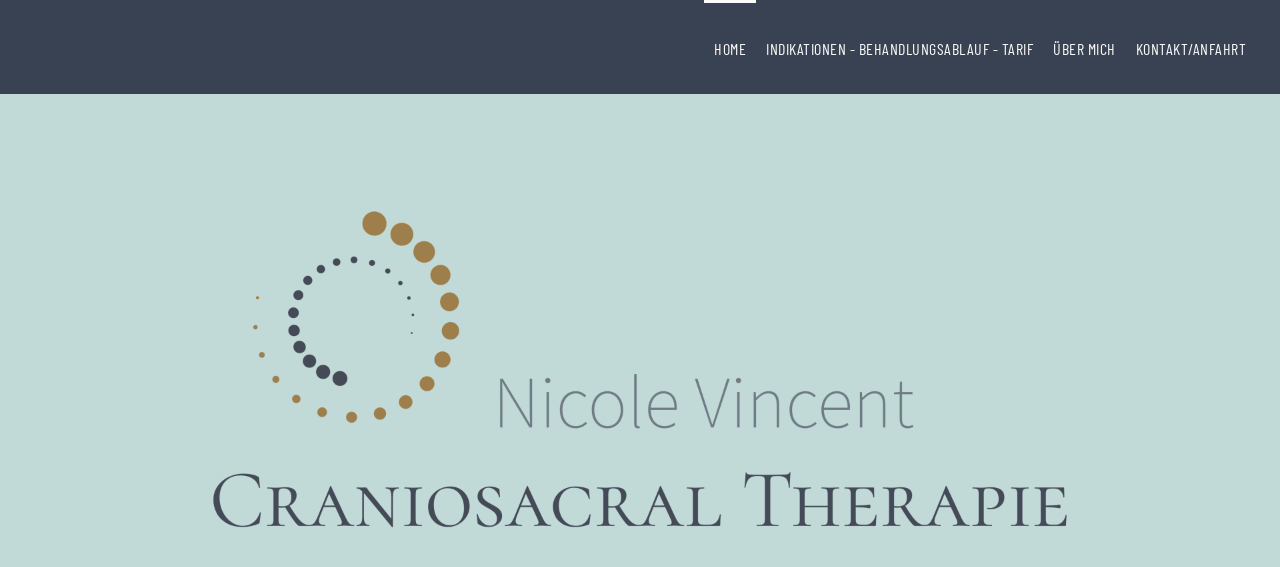

--- FILE ---
content_type: text/html; charset=UTF-8
request_url: https://www.cranio-nicolevincent.ch/
body_size: 5880
content:
<!DOCTYPE html>
<html lang="de-CH">
<head>
    <title>Craniosacraltherapie - www.cranio-nicolevincent.ch</title>
    <meta charset="UTF-8">
    <meta name="viewport" content="width=device-width, initial-scale=1.0"/>
    <meta name="description" content="Sich gesund und frei fühlen, frei von Schmerzen und Ängsten, frei von Druck und psychischen Belastungen. Diesen Zustand möchte ich mit meinen Klienten*innen durch die Craniosacraltherapie erreichen und halten."/>
    <link rel="stylesheet" href="/files/template.css">
<link rel="stylesheet" href="/files/css/app.css?id=b44aeef79702ff15b829b51b92087a14" />
<script type="module" src="/build-base/assets/main-5b17351d.js"></script><script src="/files/js/app.js?id=69851f66c478ba49d36c29f5e06aa2d4" defer></script>
    <link rel="icon" type="image/png" href="/files/favicon.png">
    <meta name="generator" content="">
        
                    <link rel="stylesheet" href="/build-base/assets/jquery.fancybox-c4c560a6.css">                <script type="module" src="/build-base/assets/jquery.fancybox.pack-93f11b83.js"></script>                                <script type="module" src="/build-base/assets/image-b214714a.js"></script>                <script type="module">
          $(document).ready(function () {
            let oOptions = {
              padding: 0,
              margin: 20,
              scrolling: 'no',
              hideOnContentClick: true,
              wrapCSS: '',
                            };
            $('a[data-fancybox="f116bc11a5891278951e40769be46a98"]').fancybox(oOptions);
          });
        </script>
                    <script type="module">
          $(document).ready(function () {
            let oOptions = {
              padding: 0,
              margin: 20,
              scrolling: 'no',
              hideOnContentClick: true,
              wrapCSS: '',
                            };
            $('a[data-fancybox="fb7ec59e93a8947affc4feded2d69160"]').fancybox(oOptions);
          });
        </script>
                    <script type="module">
          $(document).ready(function () {
            let oOptions = {
              padding: 0,
              margin: 20,
              scrolling: 'no',
              hideOnContentClick: true,
              wrapCSS: '',
                            };
            $('a[data-fancybox="76215015c1175ca1e696370b985f5983"]').fancybox(oOptions);
          });
        </script>
                    <script type="module">
          $(document).ready(function () {
            let oOptions = {
              padding: 0,
              margin: 20,
              scrolling: 'no',
              hideOnContentClick: true,
              wrapCSS: '',
                            };
            $('a[data-fancybox="9943b289dc48f8cd2f66fb0f55e8a430"]').fancybox(oOptions);
          });
        </script>
            <link rel="stylesheet" href="/files/css/page_495768.css">
        <meta name="keywords" content="Craniosacraltherapie">
        <meta name="robots" content="all">
                <link rel="canonical" href="https://www.cranio-nicolevincent.ch"/>
    <style >[wire\:loading], [wire\:loading\.delay], [wire\:loading\.inline-block], [wire\:loading\.inline], [wire\:loading\.block], [wire\:loading\.flex], [wire\:loading\.table], [wire\:loading\.grid], [wire\:loading\.inline-flex] {display: none;}[wire\:loading\.delay\.shortest], [wire\:loading\.delay\.shorter], [wire\:loading\.delay\.short], [wire\:loading\.delay\.long], [wire\:loading\.delay\.longer], [wire\:loading\.delay\.longest] {display:none;}[wire\:offline] {display: none;}[wire\:dirty]:not(textarea):not(input):not(select) {display: none;}input:-webkit-autofill, select:-webkit-autofill, textarea:-webkit-autofill {animation-duration: 50000s;animation-name: livewireautofill;}@keyframes livewireautofill { from {} }</style>
</head>
<body class="blue splash ">
<div class="innerBody">
    <div class="wsc_isMobile"></div>
<div class="wc_mainNavContainerMobile wc_element wc_element_page"
    
>
    
            <div class="wsc_scrolltoptop fa fa-arrow-up"></div>
        <div class="wc_mobile_head">
        <div
        id="logo_102574"
        onetimeunique="6598c5bd875a71e2a7d5f1b4950126ea"
        class="wc_element wc_element_mobilelogo"
    >
                                    <a href="/" class="wc_element_logo_link">
            
                            <div class="wc_logo_image"></div>
            
                            </a>
                    
        <div class="divCleaner"></div>
    </div>
        <div class="nav_mobile_trigger wsc-fi wsc-fi-lines"></div>
        <div class="divCleaner"></div>
    </div>
    <div class="wc_mobile_navigation">
        <div class="wsc_navigation_close wsc-fi wsc-fi-cross"></div>
        <div class="wc_mobile_navigation_wrapper">
            <ul class="navigation main">
            <li class="navigationElement page active ">
        <div class="wsc_nav_back fa fa-chevron-left"></div>

        <a target="_self"
    href="/"
>
    <span class="navigationText">
        
                    Home
            </span>
</a>

            </li>
            <li class="navigationElement page  ">
        <div class="wsc_nav_back fa fa-chevron-left"></div>

        <a target="_self"
    href="/behandlungsablauf-tarif"
>
    <span class="navigationText">
        
                    Indikationen - Behandlungsablauf - Tarif
            </span>
</a>

            </li>
            <li class="navigationElement page  ">
        <div class="wsc_nav_back fa fa-chevron-left"></div>

        <a target="_self"
    href="/ueber-uns"
>
    <span class="navigationText">
        
                    Über mich
            </span>
</a>

            </li>
            <li class="navigationElement page  ">
        <div class="wsc_nav_back fa fa-chevron-left"></div>

        <a target="_self"
    href="/kontakt"
>
    <span class="navigationText">
        
                    Kontakt/Anfahrt
            </span>
</a>

            </li>
    
                </ul>
            <ul class="navigation secondary">
            <li class="navigationElement page  ">
        <div class="wsc_nav_back fa fa-chevron-left"></div>

        <a target="_self"
    href="/datenschutzerklaerung-und-impressum"
>
    <span class="navigationText">
        
                    Datenschutzerklärung und Impressum
            </span>
</a>

            </li>
    
    </ul>
        </div>
    </div>
    <div class="divCleaner"></div>
</div>

    <div class="wc_header wc_element wc_element_header wsc_mobile_hide"
         
         style="background-color: rgba(191, 217, 215, 1.00)"
    >
        

        <div class="wc_header_image">
            <div class="wc_header_image_inner"
                 style=""
            ></div>
        </div>

        <div class="wc-header_bar_wrapper">
            <div class="wc_header_bar">
                <div class="header_bar_container header_bar_first_row">
                    <div class="wc_header_logo_container">
                        <div
        id="logo_102573"
        onetimeunique="8f1613026ec92fa2d777b047dcab1cda"
        class="wc_element wc_element_logo wsc_logo_hide"
    >
                    
                            <div class="wc_logo_image"></div>
            
                    
        <div class="divCleaner"></div>
    </div>
                    </div>

                    <div class="wc_mainNavContainer">
                        <ul class="navigation main">
            <li class="navigationElement page active ">
        <div class="wsc_nav_back fa fa-chevron-left"></div>

        <a target="_self"
    href="/"
>
    <span class="navigationText">
        
                    Home
            </span>
</a>

            </li>
            <li class="navigationElement page  ">
        <div class="wsc_nav_back fa fa-chevron-left"></div>

        <a target="_self"
    href="/behandlungsablauf-tarif"
>
    <span class="navigationText">
        
                    Indikationen - Behandlungsablauf - Tarif
            </span>
</a>

            </li>
            <li class="navigationElement page  ">
        <div class="wsc_nav_back fa fa-chevron-left"></div>

        <a target="_self"
    href="/ueber-uns"
>
    <span class="navigationText">
        
                    Über mich
            </span>
</a>

            </li>
            <li class="navigationElement page  ">
        <div class="wsc_nav_back fa fa-chevron-left"></div>

        <a target="_self"
    href="/kontakt"
>
    <span class="navigationText">
        
                    Kontakt/Anfahrt
            </span>
</a>

            </li>
    
                </ul>
                    </div>
                </div>
            </div>
        </div>

        <div class="wc_pageTitleContainer">
            <h1>
                <div class="wc_pageTitleField wc_pageTitle ">
        <p></p><p style="text-align: center;"><br></p><p></p>
    </div>
            </h1>
            <h3>
                <div class="wc_pageTitleField wc_pageSubTitle wsc_mobile_hide">
        <p></p><p style="text-align: center;"><br></p><p></p><p></p><p></p>
    </div>
            </h3>
        </div>
    </div>

    <div class="wc_content">
        <div class="wc_contentContainer">
            <div
        id="container_1088682"
        class="wc_element wc_element_content_container wc_content_container"
>
                            <div class="wc_content_container_inner">
                                                <div>
    
            <div
        id="element_11131664"
        onetimeunique="34b0fa6dd2af8ded8f6fbd6f5a86c9c0"
        class="wc_element wc_element_separator"
>
    

    <div
        class="wc_element_separator_line-wrapper"
    >
        <div
             class="wc_element_separator_line"
        ></div>
    </div>
</div>

        </div>
                                    <div>
    
            <div
        id="element_11088799"
        onetimeunique="262d2ef1075f9e9068f320d783b6f5c0"
        class="wc_element wc_element_row"
>
    

            <div>
    
            <div
        id="element_11088732"
        onetimeunique="15610e3c773e922f524daffb1f170e49"
        class="wc_element wc_element_col"
>
    

            <div>
    
            <div
        id="element_11088679"
        onetimeunique="5ae6df01bf74f06264763958008be789"
        class="wc_element wc_element_text"
>
    

    <div
            class="wc_element_text_inner"
    >
        <p></p><h2 style="text-align: center;">Herzlich Willkommen </h2><p></p>
    </div>
</div>
        </div>
            <div>
    
            <div
        id="element_11088680"
        onetimeunique="4959d5b62f3737e823ac7b934d584da6"
        class="wc_element wc_element_text"
>
    

    <div
            class="wc_element_text_inner"
    >
        <p></p><p style="text-align: center;"><span style="font-size: 24px;" class="custom-fontsize"><span style="font-family: &quot;BioRhyme&quot;;" class="custom-fontfamily">Sich gesund und frei fühlen - durch sanfte Körpertherapie auf allen Ebenen.</span></span></p><p style="text-align: center;"><span style="font-size: 24px;" class="custom-fontsize">Unser höchstes und wichtigstes Gut ist unsere Gesundheit. <br></span><span style="font-size: 24px;">Sich gesund und frei fühlen, frei von Schmerzen und Ängsten, frei von Druck und psychischen Belastungen. Diesen Zustand möchte ich zusammen mit meinen Klienten/Klientinnen erreichen und halten. Durch sanfte Berührungen und stimmige Techniken kann sich der Körper bis in die Tiefe entspannen und darf loslassen und frei werden.</span></p><p></p>
    </div>
</div>
        </div>
    </div>
        </div>
            <div>
    
            <div
        id="element_11088733"
        onetimeunique="068ef6ae2584f5a97619ce8b9be66c52"
        class="wc_element wc_element_col"
>
    

            <div>
                                    
            <div wire:id="ukKWtaArZ84IogmNKSt3" wire:initial-data="{&quot;fingerprint&quot;:{&quot;id&quot;:&quot;ukKWtaArZ84IogmNKSt3&quot;,&quot;name&quot;:&quot;content.element.image&quot;,&quot;locale&quot;:&quot;de_CH&quot;,&quot;path&quot;:&quot;\/&quot;,&quot;method&quot;:&quot;GET&quot;,&quot;v&quot;:&quot;acj&quot;},&quot;effects&quot;:{&quot;listeners&quot;:[]},&quot;serverMemo&quot;:{&quot;children&quot;:[],&quot;errors&quot;:[],&quot;htmlHash&quot;:&quot;ab3d92f9&quot;,&quot;data&quot;:{&quot;element&quot;:&quot;O:46:\&quot;Wsc\\Base\\Data\\Content\\Element\\ImageElementData\&quot;:30:{s:2:\&quot;id\&quot;;i:11088649;s:11:\&quot;mobileOrder\&quot;;i:0;s:12:\&quot;borderRadius\&quot;;i:0;s:11:\&quot;borderWidth\&quot;;i:0;s:11:\&quot;mobileWidth\&quot;;i:100;s:6:\&quot;styles\&quot;;O:28:\&quot;Wsc\\Base\\Data\\DataCollection\&quot;:2:{s:8:\&quot;\u0000*\u0000items\&quot;;a:3:{i:0;O:31:\&quot;Wsc\\Base\\Data\\Content\\StyleData\&quot;:2:{s:4:\&quot;name\&quot;;s:13:\&quot;border-radius\&quot;;s:5:\&quot;value\&quot;;s:3:\&quot;0px\&quot;;}i:1;O:31:\&quot;Wsc\\Base\\Data\\Content\\StyleData\&quot;:2:{s:4:\&quot;name\&quot;;s:12:\&quot;border-width\&quot;;s:5:\&quot;value\&quot;;s:3:\&quot;0px\&quot;;}i:2;O:31:\&quot;Wsc\\Base\\Data\\Content\\StyleData\&quot;:2:{s:4:\&quot;name\&quot;;s:6:\&quot;margin\&quot;;s:5:\&quot;value\&quot;;s:18:\&quot;80px 0px 40px 15px\&quot;;}}s:28:\&quot;\u0000*\u0000escapeWhenCastingToString\&quot;;b:0;}s:11:\&quot;borderStyle\&quot;;O:42:\&quot;Wsc\\Base\\Enums\\Content\\Element\\BorderStyle\&quot;:2:{s:8:\&quot;\u0000*\u0000value\&quot;;s:4:\&quot;none\&quot;;s:8:\&quot;\u0000*\u0000label\&quot;;s:4:\&quot;None\&quot;;}s:15:\&quot;backgroundColor\&quot;;N;s:11:\&quot;borderColor\&quot;;N;s:6:\&quot;shadow\&quot;;N;s:16:\&quot;mobileMarginLeft\&quot;;i:0;s:17:\&quot;mobileMarginRight\&quot;;i:0;s:15:\&quot;isMobileVisible\&quot;;b:0;s:3:\&quot;src\&quot;;s:44:\&quot;\/files\/userdata\/thumbs\/compressed\/558771.jpg\&quot;;s:7:\&quot;altText\&quot;;s:0:\&quot;\&quot;;s:6:\&quot;height\&quot;;i:377;s:12:\&quot;mobileHeight\&quot;;i:200;s:9:\&quot;heightFix\&quot;;b:1;s:15:\&quot;mobileHeightFix\&quot;;b:1;s:17:\&quot;imageBorderRadius\&quot;;i:5;s:16:\&quot;imageBorderWidth\&quot;;i:0;s:16:\&quot;imageBorderStyle\&quot;;r:19;s:10:\&quot;imageRound\&quot;;b:0;s:9:\&quot;imageSize\&quot;;O:53:\&quot;Wsc\\Base\\Enums\\Content\\Element\\ImageElement\\ImageSize\&quot;:2:{s:8:\&quot;\u0000*\u0000value\&quot;;s:5:\&quot;cover\&quot;;s:8:\&quot;\u0000*\u0000label\&quot;;s:5:\&quot;Cover\&quot;;}s:13:\&quot;imagePosition\&quot;;O:57:\&quot;Wsc\\Base\\Enums\\Content\\Element\\ImageElement\\ImagePosition\&quot;:2:{s:8:\&quot;\u0000*\u0000value\&quot;;s:15:\&quot;vCenter hCenter\&quot;;s:8:\&quot;\u0000*\u0000label\&quot;;s:12:\&quot;CenterCenter\&quot;;}s:9:\&quot;alignment\&quot;;O:44:\&quot;Wsc\\Base\\Enums\\Content\\Element\\TextAlignment\&quot;:2:{s:8:\&quot;\u0000*\u0000value\&quot;;s:6:\&quot;center\&quot;;s:8:\&quot;\u0000*\u0000label\&quot;;s:6:\&quot;Center\&quot;;}s:16:\&quot;imageBorderColor\&quot;;O:31:\&quot;Wsc\\Base\\Data\\Content\\ColorData\&quot;:5:{s:3:\&quot;red\&quot;;i:0;s:5:\&quot;green\&quot;;i:0;s:4:\&quot;blue\&quot;;i:0;s:5:\&quot;alpha\&quot;;i:0;s:11:\&quot;presetColor\&quot;;O:20:\&quot;Wsc\\Base\\Enums\\Color\&quot;:2:{s:8:\&quot;\u0000*\u0000value\&quot;;s:15:\&quot;quaternaryColor\&quot;;s:8:\&quot;\u0000*\u0000label\&quot;;s:10:\&quot;Quaternary\&quot;;}}s:11:\&quot;imageShadow\&quot;;O:32:\&quot;Wsc\\Base\\Data\\Content\\ShadowData\&quot;:6:{s:10:\&quot;horizontal\&quot;;i:1;s:8:\&quot;vertical\&quot;;i:1;s:4:\&quot;blur\&quot;;i:10;s:6:\&quot;spread\&quot;;i:3;s:5:\&quot;inset\&quot;;b:0;s:5:\&quot;color\&quot;;O:31:\&quot;Wsc\\Base\\Data\\Content\\ColorData\&quot;:5:{s:3:\&quot;red\&quot;;i:34;s:5:\&quot;green\&quot;;i:39;s:4:\&quot;blue\&quot;;i:58;s:5:\&quot;alpha\&quot;;i:10;s:11:\&quot;presetColor\&quot;;N;}}s:11:\&quot;imageFilter\&quot;;N;s:4:\&quot;link\&quot;;N;}&quot;},&quot;dataMeta&quot;:{&quot;wireables&quot;:[&quot;element&quot;]},&quot;checksum&quot;:&quot;33d6273057e7f20b6d1550651df780984cf6fe5747493d80f58f67adbf42d673&quot;}}"
        id="element_11088649"
        onetimeunique="f116bc11a5891278951e40769be46a98"
        class="wc_element wc_element_image wsc_mobile_hide"
>
    
    <div
        class="wc_element_image_container"
    >
        <div
            class="wc_element_image_container_wrapper cover vCenter hCenter"
        >
            
            <img
                src="/files/userdata/thumbs/compressed/558771.jpg"
                alt=""
                
            >
        </div>
    </div>

    </div>

<!-- Livewire Component wire-end:ukKWtaArZ84IogmNKSt3 -->        </div>
    </div>
        </div>
        <div class="divCleaner"></div>
</div>
        </div>
                                    <div>
    
            <div
        id="element_11216391"
        onetimeunique="daeb06c87ea819c305c9766fd166bb06"
        class="wc_element wc_element_spacer"
>
    
</div>
        </div>
                                    </div>
        <div class="wc_content_container_mobile">
        </div>
        <div class="divCleaner"></div>
    </div>
<div class="divCleaner"></div>
                    <div
        id="container_1088683"
        class="wc_element wc_element_content_container wc_content_container"
>
                            <div class="wc_content_container_inner">
                                                <div>
    
            <div
        id="element_11088800"
        onetimeunique="31a3d347ecd58a5911ad8af3de3acfb7"
        class="wc_element wc_element_row"
>
    

            <div>
    
            <div
        id="element_11088734"
        onetimeunique="603341269700e272c775d1a7147f17ef"
        class="wc_element wc_element_col"
>
    

            <div>
    
            <div
        id="element_11088801"
        onetimeunique="61bf462633f78d71ae33312346f8ebfe"
        class="wc_element wc_element_row"
>
    

            <div>
    
            <div
        id="element_11088735"
        onetimeunique="d090d504ed94aae9a204c8af022c7c5c"
        class="wc_element wc_element_col"
>
    

            <div>
    
            <div
        id="element_11088802"
        onetimeunique="70c75ec6a2ce4ff9b8cdc6b61b9cb168"
        class="wc_element wc_element_row"
>
    

            <div>
    
            <div
        id="element_11088736"
        onetimeunique="66d7108510ee8026cb311d8de9827a67"
        class="wc_element wc_element_col"
>
    

            <div>
                
            <div wire:id="oueMru6ozEJQHpFXeLns" wire:initial-data="{&quot;fingerprint&quot;:{&quot;id&quot;:&quot;oueMru6ozEJQHpFXeLns&quot;,&quot;name&quot;:&quot;content.element.image&quot;,&quot;locale&quot;:&quot;de_CH&quot;,&quot;path&quot;:&quot;\/&quot;,&quot;method&quot;:&quot;GET&quot;,&quot;v&quot;:&quot;acj&quot;},&quot;effects&quot;:{&quot;listeners&quot;:[]},&quot;serverMemo&quot;:{&quot;children&quot;:[],&quot;errors&quot;:[],&quot;htmlHash&quot;:&quot;9024005f&quot;,&quot;data&quot;:{&quot;element&quot;:&quot;O:46:\&quot;Wsc\\Base\\Data\\Content\\Element\\ImageElementData\&quot;:30:{s:2:\&quot;id\&quot;;i:11088650;s:11:\&quot;mobileOrder\&quot;;i:0;s:12:\&quot;borderRadius\&quot;;i:0;s:11:\&quot;borderWidth\&quot;;i:0;s:11:\&quot;mobileWidth\&quot;;i:100;s:6:\&quot;styles\&quot;;O:28:\&quot;Wsc\\Base\\Data\\DataCollection\&quot;:2:{s:8:\&quot;\u0000*\u0000items\&quot;;a:3:{i:0;O:31:\&quot;Wsc\\Base\\Data\\Content\\StyleData\&quot;:2:{s:4:\&quot;name\&quot;;s:13:\&quot;border-radius\&quot;;s:5:\&quot;value\&quot;;s:3:\&quot;0px\&quot;;}i:1;O:31:\&quot;Wsc\\Base\\Data\\Content\\StyleData\&quot;:2:{s:4:\&quot;name\&quot;;s:12:\&quot;border-width\&quot;;s:5:\&quot;value\&quot;;s:3:\&quot;0px\&quot;;}i:2;O:31:\&quot;Wsc\\Base\\Data\\Content\\StyleData\&quot;:2:{s:4:\&quot;name\&quot;;s:6:\&quot;margin\&quot;;s:5:\&quot;value\&quot;;s:18:\&quot;30px 15px 30px 0px\&quot;;}}s:28:\&quot;\u0000*\u0000escapeWhenCastingToString\&quot;;b:0;}s:11:\&quot;borderStyle\&quot;;O:42:\&quot;Wsc\\Base\\Enums\\Content\\Element\\BorderStyle\&quot;:2:{s:8:\&quot;\u0000*\u0000value\&quot;;s:4:\&quot;none\&quot;;s:8:\&quot;\u0000*\u0000label\&quot;;s:4:\&quot;None\&quot;;}s:15:\&quot;backgroundColor\&quot;;O:31:\&quot;Wsc\\Base\\Data\\Content\\ColorData\&quot;:5:{s:3:\&quot;red\&quot;;i:0;s:5:\&quot;green\&quot;;i:0;s:4:\&quot;blue\&quot;;i:0;s:5:\&quot;alpha\&quot;;i:0;s:11:\&quot;presetColor\&quot;;O:20:\&quot;Wsc\\Base\\Enums\\Color\&quot;:2:{s:8:\&quot;\u0000*\u0000value\&quot;;s:15:\&quot;quaternaryColor\&quot;;s:8:\&quot;\u0000*\u0000label\&quot;;s:10:\&quot;Quaternary\&quot;;}}s:11:\&quot;borderColor\&quot;;N;s:6:\&quot;shadow\&quot;;O:32:\&quot;Wsc\\Base\\Data\\Content\\ShadowData\&quot;:6:{s:10:\&quot;horizontal\&quot;;i:0;s:8:\&quot;vertical\&quot;;i:0;s:4:\&quot;blur\&quot;;i:10;s:6:\&quot;spread\&quot;;i:3;s:5:\&quot;inset\&quot;;b:0;s:5:\&quot;color\&quot;;O:31:\&quot;Wsc\\Base\\Data\\Content\\ColorData\&quot;:5:{s:3:\&quot;red\&quot;;i:34;s:5:\&quot;green\&quot;;i:39;s:4:\&quot;blue\&quot;;i:58;s:5:\&quot;alpha\&quot;;i:21;s:11:\&quot;presetColor\&quot;;N;}}s:16:\&quot;mobileMarginLeft\&quot;;i:0;s:17:\&quot;mobileMarginRight\&quot;;i:0;s:15:\&quot;isMobileVisible\&quot;;b:1;s:3:\&quot;src\&quot;;s:44:\&quot;\/files\/userdata\/thumbs\/compressed\/560060.jpg\&quot;;s:7:\&quot;altText\&quot;;s:0:\&quot;\&quot;;s:6:\&quot;height\&quot;;i:220;s:12:\&quot;mobileHeight\&quot;;i:200;s:9:\&quot;heightFix\&quot;;b:1;s:15:\&quot;mobileHeightFix\&quot;;b:1;s:17:\&quot;imageBorderRadius\&quot;;i:5;s:16:\&quot;imageBorderWidth\&quot;;i:0;s:16:\&quot;imageBorderStyle\&quot;;r:19;s:10:\&quot;imageRound\&quot;;b:0;s:9:\&quot;imageSize\&quot;;O:53:\&quot;Wsc\\Base\\Enums\\Content\\Element\\ImageElement\\ImageSize\&quot;:2:{s:8:\&quot;\u0000*\u0000value\&quot;;s:5:\&quot;cover\&quot;;s:8:\&quot;\u0000*\u0000label\&quot;;s:5:\&quot;Cover\&quot;;}s:13:\&quot;imagePosition\&quot;;O:57:\&quot;Wsc\\Base\\Enums\\Content\\Element\\ImageElement\\ImagePosition\&quot;:2:{s:8:\&quot;\u0000*\u0000value\&quot;;s:15:\&quot;vCenter hCenter\&quot;;s:8:\&quot;\u0000*\u0000label\&quot;;s:12:\&quot;CenterCenter\&quot;;}s:9:\&quot;alignment\&quot;;O:44:\&quot;Wsc\\Base\\Enums\\Content\\Element\\TextAlignment\&quot;:2:{s:8:\&quot;\u0000*\u0000value\&quot;;s:6:\&quot;center\&quot;;s:8:\&quot;\u0000*\u0000label\&quot;;s:6:\&quot;Center\&quot;;}s:16:\&quot;imageBorderColor\&quot;;O:31:\&quot;Wsc\\Base\\Data\\Content\\ColorData\&quot;:5:{s:3:\&quot;red\&quot;;i:0;s:5:\&quot;green\&quot;;i:0;s:4:\&quot;blue\&quot;;i:0;s:5:\&quot;alpha\&quot;;i:0;s:11:\&quot;presetColor\&quot;;r:27;}s:11:\&quot;imageShadow\&quot;;N;s:11:\&quot;imageFilter\&quot;;N;s:4:\&quot;link\&quot;;N;}&quot;},&quot;dataMeta&quot;:{&quot;wireables&quot;:[&quot;element&quot;]},&quot;checksum&quot;:&quot;6cb9a3c715104845ff730316f79a684630771d3c3ca88b86158128102daaa9f1&quot;}}"
        id="element_11088650"
        onetimeunique="fb7ec59e93a8947affc4feded2d69160"
        class="wc_element wc_element_image"
>
    
    <div
        class="wc_element_image_container"
    >
        <div
            class="wc_element_image_container_wrapper cover vCenter hCenter"
        >
            
            <img
                src="/files/userdata/thumbs/compressed/560060.jpg"
                alt=""
                
            >
        </div>
    </div>

    </div>

<!-- Livewire Component wire-end:oueMru6ozEJQHpFXeLns -->        </div>
    </div>
        </div>
            <div>
    
            <div
        id="element_11088737"
        onetimeunique="2b6bde0adc1c190f8754bab9ffe812e7"
        class="wc_element wc_element_col"
>
    

            <div>
                
            <div wire:id="Ij1ZjrXMQFki3efYM5P7" wire:initial-data="{&quot;fingerprint&quot;:{&quot;id&quot;:&quot;Ij1ZjrXMQFki3efYM5P7&quot;,&quot;name&quot;:&quot;content.element.image&quot;,&quot;locale&quot;:&quot;de_CH&quot;,&quot;path&quot;:&quot;\/&quot;,&quot;method&quot;:&quot;GET&quot;,&quot;v&quot;:&quot;acj&quot;},&quot;effects&quot;:{&quot;listeners&quot;:[]},&quot;serverMemo&quot;:{&quot;children&quot;:[],&quot;errors&quot;:[],&quot;htmlHash&quot;:&quot;5b7e2dce&quot;,&quot;data&quot;:{&quot;element&quot;:&quot;O:46:\&quot;Wsc\\Base\\Data\\Content\\Element\\ImageElementData\&quot;:30:{s:2:\&quot;id\&quot;;i:11260781;s:11:\&quot;mobileOrder\&quot;;i:0;s:12:\&quot;borderRadius\&quot;;i:0;s:11:\&quot;borderWidth\&quot;;i:0;s:11:\&quot;mobileWidth\&quot;;i:100;s:6:\&quot;styles\&quot;;O:28:\&quot;Wsc\\Base\\Data\\DataCollection\&quot;:2:{s:8:\&quot;\u0000*\u0000items\&quot;;a:3:{i:0;O:31:\&quot;Wsc\\Base\\Data\\Content\\StyleData\&quot;:2:{s:4:\&quot;name\&quot;;s:13:\&quot;border-radius\&quot;;s:5:\&quot;value\&quot;;s:3:\&quot;0px\&quot;;}i:1;O:31:\&quot;Wsc\\Base\\Data\\Content\\StyleData\&quot;:2:{s:4:\&quot;name\&quot;;s:12:\&quot;border-width\&quot;;s:5:\&quot;value\&quot;;s:3:\&quot;0px\&quot;;}i:2;O:31:\&quot;Wsc\\Base\\Data\\Content\\StyleData\&quot;:2:{s:4:\&quot;name\&quot;;s:6:\&quot;margin\&quot;;s:5:\&quot;value\&quot;;s:18:\&quot;30px 15px 30px 0px\&quot;;}}s:28:\&quot;\u0000*\u0000escapeWhenCastingToString\&quot;;b:0;}s:11:\&quot;borderStyle\&quot;;O:42:\&quot;Wsc\\Base\\Enums\\Content\\Element\\BorderStyle\&quot;:2:{s:8:\&quot;\u0000*\u0000value\&quot;;s:4:\&quot;none\&quot;;s:8:\&quot;\u0000*\u0000label\&quot;;s:4:\&quot;None\&quot;;}s:15:\&quot;backgroundColor\&quot;;O:31:\&quot;Wsc\\Base\\Data\\Content\\ColorData\&quot;:5:{s:3:\&quot;red\&quot;;i:0;s:5:\&quot;green\&quot;;i:0;s:4:\&quot;blue\&quot;;i:0;s:5:\&quot;alpha\&quot;;i:0;s:11:\&quot;presetColor\&quot;;O:20:\&quot;Wsc\\Base\\Enums\\Color\&quot;:2:{s:8:\&quot;\u0000*\u0000value\&quot;;s:15:\&quot;quaternaryColor\&quot;;s:8:\&quot;\u0000*\u0000label\&quot;;s:10:\&quot;Quaternary\&quot;;}}s:11:\&quot;borderColor\&quot;;N;s:6:\&quot;shadow\&quot;;O:32:\&quot;Wsc\\Base\\Data\\Content\\ShadowData\&quot;:6:{s:10:\&quot;horizontal\&quot;;i:0;s:8:\&quot;vertical\&quot;;i:0;s:4:\&quot;blur\&quot;;i:10;s:6:\&quot;spread\&quot;;i:3;s:5:\&quot;inset\&quot;;b:0;s:5:\&quot;color\&quot;;O:31:\&quot;Wsc\\Base\\Data\\Content\\ColorData\&quot;:5:{s:3:\&quot;red\&quot;;i:34;s:5:\&quot;green\&quot;;i:39;s:4:\&quot;blue\&quot;;i:58;s:5:\&quot;alpha\&quot;;i:21;s:11:\&quot;presetColor\&quot;;N;}}s:16:\&quot;mobileMarginLeft\&quot;;i:0;s:17:\&quot;mobileMarginRight\&quot;;i:0;s:15:\&quot;isMobileVisible\&quot;;b:1;s:3:\&quot;src\&quot;;s:44:\&quot;\/files\/userdata\/thumbs\/compressed\/560064.jpg\&quot;;s:7:\&quot;altText\&quot;;s:0:\&quot;\&quot;;s:6:\&quot;height\&quot;;i:220;s:12:\&quot;mobileHeight\&quot;;i:200;s:9:\&quot;heightFix\&quot;;b:1;s:15:\&quot;mobileHeightFix\&quot;;b:1;s:17:\&quot;imageBorderRadius\&quot;;i:5;s:16:\&quot;imageBorderWidth\&quot;;i:0;s:16:\&quot;imageBorderStyle\&quot;;r:19;s:10:\&quot;imageRound\&quot;;b:0;s:9:\&quot;imageSize\&quot;;O:53:\&quot;Wsc\\Base\\Enums\\Content\\Element\\ImageElement\\ImageSize\&quot;:2:{s:8:\&quot;\u0000*\u0000value\&quot;;s:5:\&quot;cover\&quot;;s:8:\&quot;\u0000*\u0000label\&quot;;s:5:\&quot;Cover\&quot;;}s:13:\&quot;imagePosition\&quot;;O:57:\&quot;Wsc\\Base\\Enums\\Content\\Element\\ImageElement\\ImagePosition\&quot;:2:{s:8:\&quot;\u0000*\u0000value\&quot;;s:15:\&quot;vCenter hCenter\&quot;;s:8:\&quot;\u0000*\u0000label\&quot;;s:12:\&quot;CenterCenter\&quot;;}s:9:\&quot;alignment\&quot;;O:44:\&quot;Wsc\\Base\\Enums\\Content\\Element\\TextAlignment\&quot;:2:{s:8:\&quot;\u0000*\u0000value\&quot;;s:6:\&quot;center\&quot;;s:8:\&quot;\u0000*\u0000label\&quot;;s:6:\&quot;Center\&quot;;}s:16:\&quot;imageBorderColor\&quot;;O:31:\&quot;Wsc\\Base\\Data\\Content\\ColorData\&quot;:5:{s:3:\&quot;red\&quot;;i:0;s:5:\&quot;green\&quot;;i:0;s:4:\&quot;blue\&quot;;i:0;s:5:\&quot;alpha\&quot;;i:0;s:11:\&quot;presetColor\&quot;;r:27;}s:11:\&quot;imageShadow\&quot;;N;s:11:\&quot;imageFilter\&quot;;N;s:4:\&quot;link\&quot;;N;}&quot;},&quot;dataMeta&quot;:{&quot;wireables&quot;:[&quot;element&quot;]},&quot;checksum&quot;:&quot;a56c3649b5a02a15702748ce36f1196e3d44370e2d1e9c8c3d044dfeeb9af1e1&quot;}}"
        id="element_11260781"
        onetimeunique="76215015c1175ca1e696370b985f5983"
        class="wc_element wc_element_image"
>
    
    <div
        class="wc_element_image_container"
    >
        <div
            class="wc_element_image_container_wrapper cover vCenter hCenter"
        >
            
            <img
                src="/files/userdata/thumbs/compressed/560064.jpg"
                alt=""
                
            >
        </div>
    </div>

    </div>

<!-- Livewire Component wire-end:Ij1ZjrXMQFki3efYM5P7 -->        </div>
    </div>
        </div>
            <div>
    
            <div
        id="element_11088738"
        onetimeunique="48632e95f58b8bc2cb95894ef4687d94"
        class="wc_element wc_element_col"
>
    

            <div>
                
            <div wire:id="fOvOmwGMmIU9bG1y37Ma" wire:initial-data="{&quot;fingerprint&quot;:{&quot;id&quot;:&quot;fOvOmwGMmIU9bG1y37Ma&quot;,&quot;name&quot;:&quot;content.element.image&quot;,&quot;locale&quot;:&quot;de_CH&quot;,&quot;path&quot;:&quot;\/&quot;,&quot;method&quot;:&quot;GET&quot;,&quot;v&quot;:&quot;acj&quot;},&quot;effects&quot;:{&quot;listeners&quot;:[]},&quot;serverMemo&quot;:{&quot;children&quot;:[],&quot;errors&quot;:[],&quot;htmlHash&quot;:&quot;c0aac90c&quot;,&quot;data&quot;:{&quot;element&quot;:&quot;O:46:\&quot;Wsc\\Base\\Data\\Content\\Element\\ImageElementData\&quot;:30:{s:2:\&quot;id\&quot;;i:11260782;s:11:\&quot;mobileOrder\&quot;;i:0;s:12:\&quot;borderRadius\&quot;;i:0;s:11:\&quot;borderWidth\&quot;;i:0;s:11:\&quot;mobileWidth\&quot;;i:100;s:6:\&quot;styles\&quot;;O:28:\&quot;Wsc\\Base\\Data\\DataCollection\&quot;:2:{s:8:\&quot;\u0000*\u0000items\&quot;;a:3:{i:0;O:31:\&quot;Wsc\\Base\\Data\\Content\\StyleData\&quot;:2:{s:4:\&quot;name\&quot;;s:13:\&quot;border-radius\&quot;;s:5:\&quot;value\&quot;;s:3:\&quot;0px\&quot;;}i:1;O:31:\&quot;Wsc\\Base\\Data\\Content\\StyleData\&quot;:2:{s:4:\&quot;name\&quot;;s:12:\&quot;border-width\&quot;;s:5:\&quot;value\&quot;;s:3:\&quot;0px\&quot;;}i:2;O:31:\&quot;Wsc\\Base\\Data\\Content\\StyleData\&quot;:2:{s:4:\&quot;name\&quot;;s:6:\&quot;margin\&quot;;s:5:\&quot;value\&quot;;s:18:\&quot;30px 15px 30px 0px\&quot;;}}s:28:\&quot;\u0000*\u0000escapeWhenCastingToString\&quot;;b:0;}s:11:\&quot;borderStyle\&quot;;O:42:\&quot;Wsc\\Base\\Enums\\Content\\Element\\BorderStyle\&quot;:2:{s:8:\&quot;\u0000*\u0000value\&quot;;s:4:\&quot;none\&quot;;s:8:\&quot;\u0000*\u0000label\&quot;;s:4:\&quot;None\&quot;;}s:15:\&quot;backgroundColor\&quot;;O:31:\&quot;Wsc\\Base\\Data\\Content\\ColorData\&quot;:5:{s:3:\&quot;red\&quot;;i:0;s:5:\&quot;green\&quot;;i:0;s:4:\&quot;blue\&quot;;i:0;s:5:\&quot;alpha\&quot;;i:0;s:11:\&quot;presetColor\&quot;;O:20:\&quot;Wsc\\Base\\Enums\\Color\&quot;:2:{s:8:\&quot;\u0000*\u0000value\&quot;;s:15:\&quot;quaternaryColor\&quot;;s:8:\&quot;\u0000*\u0000label\&quot;;s:10:\&quot;Quaternary\&quot;;}}s:11:\&quot;borderColor\&quot;;N;s:6:\&quot;shadow\&quot;;O:32:\&quot;Wsc\\Base\\Data\\Content\\ShadowData\&quot;:6:{s:10:\&quot;horizontal\&quot;;i:0;s:8:\&quot;vertical\&quot;;i:0;s:4:\&quot;blur\&quot;;i:10;s:6:\&quot;spread\&quot;;i:3;s:5:\&quot;inset\&quot;;b:0;s:5:\&quot;color\&quot;;O:31:\&quot;Wsc\\Base\\Data\\Content\\ColorData\&quot;:5:{s:3:\&quot;red\&quot;;i:34;s:5:\&quot;green\&quot;;i:39;s:4:\&quot;blue\&quot;;i:58;s:5:\&quot;alpha\&quot;;i:21;s:11:\&quot;presetColor\&quot;;N;}}s:16:\&quot;mobileMarginLeft\&quot;;i:0;s:17:\&quot;mobileMarginRight\&quot;;i:0;s:15:\&quot;isMobileVisible\&quot;;b:1;s:3:\&quot;src\&quot;;s:44:\&quot;\/files\/userdata\/thumbs\/compressed\/560057.jpg\&quot;;s:7:\&quot;altText\&quot;;s:0:\&quot;\&quot;;s:6:\&quot;height\&quot;;i:220;s:12:\&quot;mobileHeight\&quot;;i:200;s:9:\&quot;heightFix\&quot;;b:1;s:15:\&quot;mobileHeightFix\&quot;;b:1;s:17:\&quot;imageBorderRadius\&quot;;i:5;s:16:\&quot;imageBorderWidth\&quot;;i:0;s:16:\&quot;imageBorderStyle\&quot;;r:19;s:10:\&quot;imageRound\&quot;;b:0;s:9:\&quot;imageSize\&quot;;O:53:\&quot;Wsc\\Base\\Enums\\Content\\Element\\ImageElement\\ImageSize\&quot;:2:{s:8:\&quot;\u0000*\u0000value\&quot;;s:5:\&quot;cover\&quot;;s:8:\&quot;\u0000*\u0000label\&quot;;s:5:\&quot;Cover\&quot;;}s:13:\&quot;imagePosition\&quot;;O:57:\&quot;Wsc\\Base\\Enums\\Content\\Element\\ImageElement\\ImagePosition\&quot;:2:{s:8:\&quot;\u0000*\u0000value\&quot;;s:15:\&quot;vCenter hCenter\&quot;;s:8:\&quot;\u0000*\u0000label\&quot;;s:12:\&quot;CenterCenter\&quot;;}s:9:\&quot;alignment\&quot;;O:44:\&quot;Wsc\\Base\\Enums\\Content\\Element\\TextAlignment\&quot;:2:{s:8:\&quot;\u0000*\u0000value\&quot;;s:6:\&quot;center\&quot;;s:8:\&quot;\u0000*\u0000label\&quot;;s:6:\&quot;Center\&quot;;}s:16:\&quot;imageBorderColor\&quot;;O:31:\&quot;Wsc\\Base\\Data\\Content\\ColorData\&quot;:5:{s:3:\&quot;red\&quot;;i:0;s:5:\&quot;green\&quot;;i:0;s:4:\&quot;blue\&quot;;i:0;s:5:\&quot;alpha\&quot;;i:0;s:11:\&quot;presetColor\&quot;;r:27;}s:11:\&quot;imageShadow\&quot;;N;s:11:\&quot;imageFilter\&quot;;N;s:4:\&quot;link\&quot;;N;}&quot;},&quot;dataMeta&quot;:{&quot;wireables&quot;:[&quot;element&quot;]},&quot;checksum&quot;:&quot;d60ea42653d2f4a4f5470ae38ae477e1c59dbe3cb2a47620418338e1a062e116&quot;}}"
        id="element_11260782"
        onetimeunique="9943b289dc48f8cd2f66fb0f55e8a430"
        class="wc_element wc_element_image"
>
    
    <div
        class="wc_element_image_container"
    >
        <div
            class="wc_element_image_container_wrapper cover vCenter hCenter"
        >
            
            <img
                src="/files/userdata/thumbs/compressed/560057.jpg"
                alt=""
                
            >
        </div>
    </div>

    </div>

<!-- Livewire Component wire-end:fOvOmwGMmIU9bG1y37Ma -->        </div>
    </div>
        </div>
        <div class="divCleaner"></div>
</div>
        </div>
    </div>
        </div>
        <div class="divCleaner"></div>
</div>
        </div>
    </div>
        </div>
        <div class="divCleaner"></div>
</div>
        </div>
                                    </div>
        <div class="wc_content_container_mobile">
        </div>
        <div class="divCleaner"></div>
    </div>
<div class="divCleaner"></div>
                    <div
        id="container_1088685"
        class="wc_element wc_element_content_container wc_content_container"
>
                            <div class="wc_content_container_inner">
                                                <div>
    
            <div
        id="element_11247445"
        onetimeunique="aa2fb608fe6606a63a869bfa8aaec98c"
        class="wc_element wc_element_spacer"
>
    
</div>
        </div>
                                    <div>
    
            <div
        id="element_11088685"
        onetimeunique="834cc0fe97f1645c7d45040d65918e7a"
        class="wc_element wc_element_text"
>
    

    <div
            class="wc_element_text_inner"
    >
        <p></p><h2 class="style_h2" style="text-align: center;">Craniosacral Therapie; was ist das überhaupt</h2><p></p><p></p>
    </div>
</div>
        </div>
                                    <div>
    
            <div
        id="element_11088805"
        onetimeunique="b0c164ab360dfe653938f57c84e63494"
        class="wc_element wc_element_row"
>
    

            <div>
    
            <div
        id="element_11088745"
        onetimeunique="b3db75f2e6decdde35037742fbeb9b51"
        class="wc_element wc_element_col"
>
    

            <div>
    
            <div
        id="element_11088686"
        onetimeunique="41176fd1b8b6170300fa1fc55257842a"
        class="wc_element wc_element_text"
>
    

    <div
            class="wc_element_text_inner"
    >
        <p></p><p style="text-align: justify;">Die Craniosacral-Therapie ist eine sanfte, wohltuende, ganzheitliche Körpertherapie. Sie hat ihren Ursprung in der Osteopathie. Ihr Name kommt von Cranium, also Schädel und Sacrum, was so viel wie Kreuzbein bedeutet.</p><p style="text-align: justify;">Die beiden Pole Cranium und Sacrum bilden zusammen mit den Gehirn- und Rückenmarkshäuten (Membranen) eine Einheit, in welcher die Gehirnflüssigkeit (Liquor) rhythmisch pulsiert.</p><p style="text-align: justify;">Der Rhythmus dieses Liquors ist am gesamten Körper spürbar. Er beeinflusst die Entwicklung und Funktionsfähigkeit des gesamten Menschen.</p><p style="text-align: justify;">Durch sanfte Berührungen und stimmige Techniken können Veränderungen oder Ungleichgewicht in diesem Rhythmus sowie im gesamten Organismus erkannt und eine positive Neuordnung initiiert werden.   </p><p style="text-align: justify;">Das Ziel der Craniosacral Therapie ist es unsere Selbstregulierungskräfte anzuregen. Sie kann Blockaden und Asymmetrien lösen und bei Beschwerden aller Art lindernd und unterstützend wirken.</p><p></p>
    </div>
</div>
        </div>
    </div>
        </div>
        <div class="divCleaner"></div>
</div>
        </div>
                                    <div>
    
            <div
        id="element_11299118"
        onetimeunique="7f5eaa1a52428a250cf845f80737149b"
        class="wc_element wc_element_spacer"
>
    
</div>
        </div>
                                    </div>
        <div class="wc_content_container_mobile">
        </div>
        <div class="divCleaner"></div>
    </div>
<div class="divCleaner"></div>
                    <div
        id="container_1106745"
        class="wc_element wc_element_content_container wc_content_container"
>
                        <div id="abschnitt-4-3-2"></div>
                        <div class="wc_content_container_inner">
                                                <div>
    
            <div
        id="element_11299203"
        onetimeunique="5c2382a8fff7442a49711eebbcf3a3bf"
        class="wc_element wc_element_separator"
>
    

    <div
        class="wc_element_separator_line-wrapper"
    >
        <div
             class="wc_element_separator_line"
        ></div>
    </div>
</div>

        </div>
                                    <div>
    
            <div
        id="element_11299117"
        onetimeunique="d30c708ef2c04d20525cd585c00878ed"
        class="wc_element wc_element_text"
>
    

    <div
            class="wc_element_text_inner"
    >
        <p></p><p class="kleinstyle" style="text-align: center;"><br></p><p class="kleinstyle" style="text-align: center;">info@cranio-nicolevincent.ch    Nicole Vincent    Craniosacral Therapie  Luzernstrasse 1 6210 Sursee     <a href="tel:076 522 11 63"><span style="color: rgb(34, 40, 59);" class="custom-color">076 522 11 63</span></a></p><p></p>
    </div>
</div>
        </div>
                                    </div>
        <div class="wc_content_container_mobile">
        </div>
        <div class="divCleaner"></div>
    </div>
<div class="divCleaner"></div>
        </div>
    </div>

    <div class="wc_footer">
        <div class="wc_secondNavContainer">
            <ul class="navigation secondary">
            <li class="navigationElement page  ">
        <div class="wsc_nav_back fa fa-chevron-left"></div>

        <a target="_self"
    href="/datenschutzerklaerung-und-impressum"
>
    <span class="navigationText">
        
                    Datenschutzerklärung und Impressum
            </span>
</a>

            </li>
    
    </ul>
        </div>
    </div>

    </div>

<script src="/livewire/livewire.js?id=90730a3b0e7144480175" data-turbo-eval="false" data-turbolinks-eval="false" ></script><script data-turbo-eval="false" data-turbolinks-eval="false" >window.livewire = new Livewire();window.Livewire = window.livewire;window.livewire_app_url = '';window.livewire_token = 'z3l7iKCmect0TszZC751UAOm1sdQ1aPn1y5Hwyrs';window.deferLoadingAlpine = function (callback) {window.addEventListener('livewire:load', function () {callback();});};let started = false;window.addEventListener('alpine:initializing', function () {if (! started) {window.livewire.start();started = true;}});document.addEventListener("DOMContentLoaded", function () {if (! started) {window.livewire.start();started = true;}});</script>
</body>
</html>


--- FILE ---
content_type: text/css
request_url: https://www.cranio-nicolevincent.ch/files/css/page_495768.css
body_size: 991
content:
.wc_header_image_inner{background-position: center center;background-size: cover;background-repeat: no-repeat;background-image: url('/files/userdata/thumbs/compressed/552393.png');opacity: 0.87;background-attachment: fixed}#container_1088682{}#container_1088682 .wc_content_container_inner{min-height: 40px;position: relative}#element_11131664{border-radius: 0px;border-width: 0px;border-style: none;height: 61px}#element_11131664 .wc_element_separator_line-wrapper .wc_element_separator_line{margin: auto 0;height: unset;width: 100%;border-bottom-width: 1px;border-bottom-style: solid;border-color: unset}#element_11088799{border-radius: 0px;border-width: 0px;border-style: none}#element_11088732{float: left;width: 65%;border-radius: 0px;border-width: 0px;border-style: none}#element_11088679{margin: 70px 0px 0px;padding: 0px 15px;border-radius: 0px;border-width: 0px;border-style: none}#element_11088680{padding: 15px 15px 0px;border-radius: 0px;border-width: 0px;border-style: none}#element_11088733{float: left;width: 35%;border-radius: 0px;border-width: 0px;border-style: none}#element_11088649{border-radius: 0px;border-width: 0px;margin: 80px 0px 40px 15px;border-style: none;text-align: center;height: 377px}#element_11088649 .wc_element_image_container{height: 377px}#element_11088649 .wc_element_image_container .wc_element_image_container_wrapper{height: 377px;border-width: 0px;border-style: none;border-radius: 5px;border-color: var(--color-quaternary);box-shadow: 1px 1px 10px 3px rgba(34, 39, 58, 0.10)}#element_11216391{border-radius: 0px;border-width: 0px;border-style: none;height: 100px}#container_1088683{background-color: rgba(152, 114, 57, 1.00)}#container_1088683 .wc_content_container_inner{min-height: 40px;position: relative}#element_11088800{border-radius: 0px;border-width: 0px;border-style: none}#element_11088734{float: left;width: 100%;border-radius: 0px;border-width: 0px;border-style: none}#element_11088801{border-radius: 0px;border-width: 0px;border-style: none}#element_11088735{float: left;width: 100%;border-radius: 0px;border-width: 0px;border-style: none}#element_11088802{border-radius: 0px;border-width: 0px;border-style: none}#element_11088736{float: left;width: 30%;border-radius: 0px;border-width: 0px;border-style: none}#element_11088650{border-radius: 0px;border-width: 0px;margin: 30px 15px 30px 0px;background-color: var(--color-quaternary);border-style: none;box-shadow: 0px 0px 10px 3px rgba(34, 39, 58, 0.21);text-align: center;height: 220px}#element_11088650 .wc_element_image_container{height: 220px}#element_11088650 .wc_element_image_container .wc_element_image_container_wrapper{height: 220px;border-width: 0px;border-style: none;border-radius: 5px;border-color: var(--color-quaternary)}#element_11088737{float: left;width: 39%;border-radius: 0px;border-width: 0px;border-style: none}#element_11260781{border-radius: 0px;border-width: 0px;margin: 30px 15px 30px 0px;background-color: var(--color-quaternary);border-style: none;box-shadow: 0px 0px 10px 3px rgba(34, 39, 58, 0.21);text-align: center;height: 220px}#element_11260781 .wc_element_image_container{height: 220px}#element_11260781 .wc_element_image_container .wc_element_image_container_wrapper{height: 220px;border-width: 0px;border-style: none;border-radius: 5px;border-color: var(--color-quaternary)}#element_11088738{float: left;width: 31%;border-radius: 0px;border-width: 0px;border-style: none}#element_11260782{border-radius: 0px;border-width: 0px;margin: 30px 15px 30px 0px;background-color: var(--color-quaternary);border-style: none;box-shadow: 0px 0px 10px 3px rgba(34, 39, 58, 0.21);text-align: center;height: 220px}#element_11260782 .wc_element_image_container{height: 220px}#element_11260782 .wc_element_image_container .wc_element_image_container_wrapper{height: 220px;border-width: 0px;border-style: none;border-radius: 5px;border-color: var(--color-quaternary)}#container_1088685{background-color: var(--color-quaternary)}#container_1088685 .wc_content_container_inner{min-height: 40px;position: relative}#element_11247445{border-radius: 0px;border-width: 0px;border-style: none;height: 100px}#element_11088685{margin: 50px 0px 0px;padding: 15px;border-radius: 0px;border-width: 0px;border-style: none}#element_11088805{border-radius: 0px;border-width: 0px;border-style: none}#element_11088745{float: left;width: 100%;border-radius: 0px;border-width: 0px;border-style: none}#element_11088686{padding: 15px;border-radius: 0px;border-width: 0px;border-style: none}#element_11299118{border-radius: 0px;border-width: 0px;border-style: none;height: 100px}#container_1106745{}#container_1106745 .wc_content_container_inner{min-height: 40px;position: relative}#element_11299203{border-radius: 0px;border-width: 0px;border-style: none;height: 30px}#element_11299203 .wc_element_separator_line-wrapper .wc_element_separator_line{margin: auto 0;height: unset;width: 100%;border-bottom-width: 1px;border-bottom-style: solid;border-color: unset}#element_11299117{padding: 15px;border-radius: 0px;border-width: 0px;border-style: none}#logo_102574{background-color: rgba(191, 217, 215, 1.00);border-color: var(--color-quaternary);border-radius: 10px;border-width: 0px;width: 210px;height: 50px;padding: 0px 0px 0px 0px;margin: ;border-style: solid}#logo_102574 .wc_logo_text{position: relative}#logo_102574 .wc_logo_image{background-position: center center;background-size: contain;background-repeat: no-repeat;background-image: url(/files/userdata/thumbs/compressed/552408.png);opacity: 1.00;border-radius: 10px}#logo_102573{background-color: rgba(191, 217, 215, 1.00);border-color: var(--color-quaternary);border-radius: 100px;border-width: 2px;width: 204px;height: 154px;padding: 10px 10px 10px 10px;margin: ;border-style: solid}#logo_102573 .wc_logo_text{position: relative}#logo_102573 .wc_logo_image{background-position: center center;background-size: contain;background-repeat: no-repeat;background-image: url(/files/userdata/thumbs/compressed/552408.png);opacity: 1.00;border-radius: 100px}@media screen and (max-width: 960px) {#element_11131664{width: 100vw;margin-top: 0px !important;margin-bottom: 0px !important;margin-left: 0vw !important;margin-right: 0vw !important;height: 80px !important;margin: 0 !important;padding: 0 15px !important}#element_11088799{width: 100vw;margin-top: 0px !important;margin-bottom: 0px !important;margin-left: 0vw !important;margin-right: 0vw !important}#element_11088732{width: 100vw;margin-top: 0px !important;margin-bottom: 0px !important;margin-left: 0vw !important;margin-right: 0vw !important}#element_11088679{width: 100vw;margin-top: 0px !important;margin-bottom: 0px !important;margin-left: 0vw !important;margin-right: 0vw !important}#element_11088679 .wc_element_text_inner *{text-align: left !important}#element_11088680{width: 100vw;margin-top: 0px !important;margin-bottom: 0px !important;margin-left: 0vw !important;margin-right: 0vw !important}#element_11088680 .wc_element_text_inner *{text-align: left !important}#element_11088733{width: 100vw;margin-top: 0px !important;margin-bottom: 0px !important;margin-left: 0vw !important;margin-right: 0vw !important}#element_11088649{width: 100vw;margin-top: 0px !important;margin-bottom: 0px !important;margin-left: 0vw !important;margin-right: 0vw !important;height: 200px !important}#element_11088649 .wc_element_image_container{height: 170px !important}#element_11216391{width: 100vw;margin-top: 0px !important;margin-bottom: 0px !important;margin-left: 0vw !important;margin-right: 0vw !important;height: 50px !important}#element_11088800{width: 100vw;margin-top: 0px !important;margin-bottom: 0px !important;margin-left: 0vw !important;margin-right: 0vw !important}#element_11088734{width: 100vw;margin-top: 0px !important;margin-bottom: 0px !important;margin-left: 0vw !important;margin-right: 0vw !important}#element_11088801{width: 100vw;margin-top: 0px !important;margin-bottom: 0px !important;margin-left: 0vw !important;margin-right: 0vw !important}#element_11088735{width: 100vw;margin-top: 0px !important;margin-bottom: 0px !important;margin-left: 0vw !important;margin-right: 0vw !important}#element_11088802{width: 100vw;margin-top: 0px !important;margin-bottom: 0px !important;margin-left: 0vw !important;margin-right: 0vw !important}#element_11088736{width: 100vw;margin-top: 0px !important;margin-bottom: 0px !important;margin-left: 0vw !important;margin-right: 0vw !important}#element_11088650{width: 100vw;margin-top: 0px !important;margin-bottom: 0px !important;margin-left: 0vw !important;margin-right: 0vw !important;height: 200px !important}#element_11088650 .wc_element_image_container{height: 170px !important}#element_11088737{width: 100vw;margin-top: 0px !important;margin-bottom: 0px !important;margin-left: 0vw !important;margin-right: 0vw !important}#element_11260781{width: 100vw;margin-top: 0px !important;margin-bottom: 0px !important;margin-left: 0vw !important;margin-right: 0vw !important;height: 200px !important}#element_11260781 .wc_element_image_container{height: 170px !important}#element_11088738{width: 100vw;margin-top: 0px !important;margin-bottom: 0px !important;margin-left: 0vw !important;margin-right: 0vw !important}#element_11260782{width: 100vw;margin-top: 0px !important;margin-bottom: 0px !important;margin-left: 0vw !important;margin-right: 0vw !important;height: 200px !important}#element_11260782 .wc_element_image_container{height: 170px !important}#element_11247445{width: 100vw;margin-top: 0px !important;margin-bottom: 0px !important;margin-left: 0vw !important;margin-right: 0vw !important;height: 50px !important}#element_11088685{width: 100vw;margin-top: 0px !important;margin-bottom: 0px !important;margin-left: 0vw !important;margin-right: 0vw !important}#element_11088685 .wc_element_text_inner *{text-align: left !important}#element_11088805{width: 100vw;margin-top: 0px !important;margin-bottom: 0px !important;margin-left: 0vw !important;margin-right: 0vw !important}#element_11088745{width: 100vw;margin-top: 0px !important;margin-bottom: 0px !important;margin-left: 0vw !important;margin-right: 0vw !important}#element_11088686{width: 100vw;margin-top: 0px !important;margin-bottom: 0px !important;margin-left: 0vw !important;margin-right: 0vw !important}#element_11088686 .wc_element_text_inner *{text-align: left !important}#element_11299118{width: 100vw;margin-top: 0px !important;margin-bottom: 0px !important;margin-left: 0vw !important;margin-right: 0vw !important;height: 50px !important}#element_11299203{width: 100vw;margin-top: 0px !important;margin-bottom: 0px !important;margin-left: 0vw !important;margin-right: 0vw !important;height: 30px !important;margin: 0 !important;padding: 0 15px !important}#element_11299117{width: 100vw;margin-top: 0px !important;margin-bottom: 0px !important;margin-left: 0vw !important;margin-right: 0vw !important}#element_11299117 .wc_element_text_inner *{text-align: left !important}.wc_mobile_head{display: block}.wc_mainNavContainerMobile{}}

--- FILE ---
content_type: application/javascript
request_url: https://www.cranio-nicolevincent.ch/build-base/assets/image-b214714a.js
body_size: 278
content:
import{$ as s}from"./jquery-b1664d58.js";s(document).ready(function(){s.each(s(".wc_element_image img"),function(){s(this).on("load",function(){c(s(this))}),this.complete&&c(s(this))}),s(".wc_element_gallery").length&&setTimeout(function(){s.each(s(".wc_element_image img"),function(){c(s(this))})},300)});var h=null;s(window).on("resize",function(t){h!==null&&window.clearTimeout(h),h=window.setTimeout(function(){s.each(s(".wc_element_image img"),function(){c(s(this))})},300)});function c(t){t.closest(".wc_element_image");var a=t.closest(".wc_element_image_container"),e=t.closest(".wc_element_image_container_wrapper");if(e.hasClass("round")){e.css("height","100%"),e.css("width","100%");var i=a.height(),n=a.width();e.hasClass("contain")?(e.css("width",(i<n?i:n)+"px"),e.css("height",(n<i?n:i)+"px")):(e.css("width",i<n?i+"px":"100%"),e.css("height",n<i?n+"px":"100%"))}else e.css("width","100%"),e.css("height","100%");t.css("height",""),t.css("width","");var l=e.height()/e.width(),o=t.height()/t.width();e.hasClass("cover")?o>l?t.css("width","100%"):t.css("height","100%"):e.hasClass("contain")&&(o>l?t.css("height","100%"):t.css("width","100%"))}


--- FILE ---
content_type: application/javascript
request_url: https://www.cranio-nicolevincent.ch/build-base/assets/main-5b17351d.js
body_size: 395
content:
import{$ as e}from"./jquery-b1664d58.js";import"./main-4d19cab2.js";e(function(){e(".wc_mainNavContainer .wsc_nav_childs.fa.fa-chevron-right").addClass("fa-angle-down");let a=e(".wc_header_bar");new ResizeObserver(()=>{e(".wc_mainNavContainer .navigationLevel2").css("top",a.height()/2+15+"px")}).observe(document.querySelector(".wc_header_bar")),new URL(window.location).searchParams.get("editor")||window.location.toString().includes("preview")?l(e(".innerBody")):l(window);let r=setInterval(()=>{let n=e(".wc_mainNavContainerMobile").find("li.active"),o=n.height();o&&(e(n).css("height",o+"px"),clearInterval(r))},100)});function l(a){let i=e(".wc-header_bar_wrapper"),t=e(".header_bar_container"),r=e(".wc_header_bar");e(a).on("scroll",function(){e(this).scrollTop()>=t.outerHeight()?r.addClass("fixed"):r.removeClass("fixed"),e(this).scrollTop()>=t.outerHeight()?i.addClass("fixedWrapper"):i.removeClass("fixedWrapper")})}
